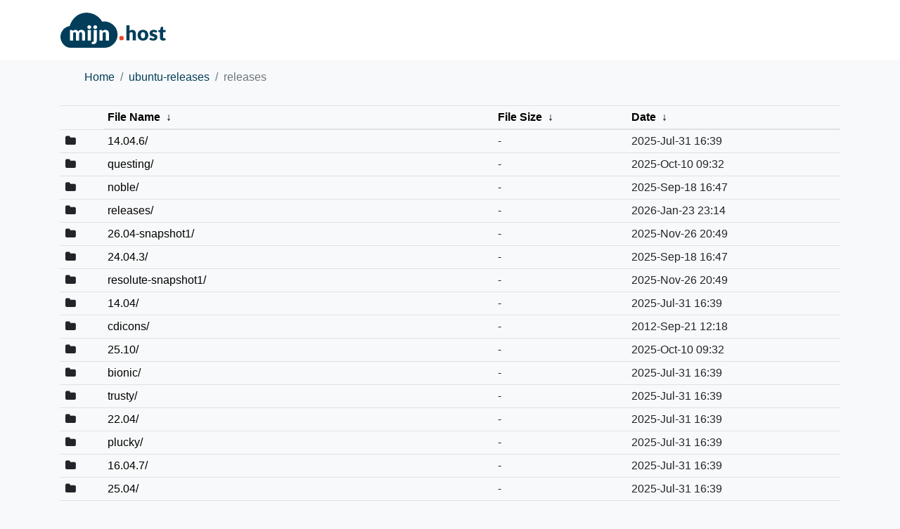

--- FILE ---
content_type: text/html
request_url: https://mirror.mijn.host/ubuntu-releases/releases/?C=S&O=A
body_size: 8499
content:
    <!DOCTYPE html>
    <html lang="en">

    <head>
        <meta charset="utf-8">
        <meta name="viewport" content="width=device-width, initial-scale=1, shrink-to-fit=no">

        <title>File Browser</title>

        <link rel="stylesheet" href="https://maxcdn.bootstrapcdn.com/bootstrap/4.0.0/css/bootstrap.min.css">
        <link rel="stylesheet" href="https://maxcdn.bootstrapcdn.com/font-awesome/4.7.0/css/font-awesome.min.css">
        <link rel="stylesheet" href="https://cdnjs.cloudflare.com/ajax/libs/lightbox2/2.10.0/css/lightbox.min.css">
        <link rel="stylesheet" href="/theme/theme.css">

        <script type="text/javascript" src="/theme/js/breadcrumbs.js"></script>
        <script type="text/javascript" src="/theme/js/list.js"></script>
    </head>

<body>
  <div class="header">
<nav class="navbar sticky-top container">
        <a href="https://mijn.host/"><img src="https://mijn.host/includes/themes/mijn.host/assets/img/svg/logo.svg" alt="mijn.host" width="150"></a>
    </nav>
  </div>

  <div class="container">
    <nav aria-label="breadcrumb">
      <ol class="breadcrumb" id="breadcrumbs"/>
    </nav>

    <div class="row">
      <div class="col">
<table id="list"><thead><tr><th colspan="2"><a href="?C=N&amp;O=A">File Name</a>&nbsp;<a href="?C=N&amp;O=D">&nbsp;&darr;&nbsp;</a></th><th><a href="?C=S&amp;O=A">File Size</a>&nbsp;<a href="?C=S&amp;O=D">&nbsp;&darr;&nbsp;</a></th><th><a href="?C=M&amp;O=A">Date</a>&nbsp;<a href="?C=M&amp;O=D">&nbsp;&darr;&nbsp;</a></th></tr></thead>
<tbody><tr><td colspan="2" class="link"><a href="../?C=S&amp;O=A">Parent directory/</a></td><td class="size">-</td><td class="date">-</td></tr>
<tr><td colspan="2" class="link"><a href="14.04.6/?C=S&amp;O=A" title="14.04.6">14.04.6/</a></td><td class="size">-</td><td class="date">2025-Jul-31 16:39</td></tr>
<tr><td colspan="2" class="link"><a href="questing/?C=S&amp;O=A" title="questing">questing/</a></td><td class="size">-</td><td class="date">2025-Oct-10 09:32</td></tr>
<tr><td colspan="2" class="link"><a href="noble/?C=S&amp;O=A" title="noble">noble/</a></td><td class="size">-</td><td class="date">2025-Sep-18 16:47</td></tr>
<tr><td colspan="2" class="link"><a href="releases/?C=S&amp;O=A" title="releases">releases/</a></td><td class="size">-</td><td class="date">2026-Jan-23 23:14</td></tr>
<tr><td colspan="2" class="link"><a href="26.04-snapshot1/?C=S&amp;O=A" title="26.04-snapshot1">26.04-snapshot1/</a></td><td class="size">-</td><td class="date">2025-Nov-26 20:49</td></tr>
<tr><td colspan="2" class="link"><a href="24.04.3/?C=S&amp;O=A" title="24.04.3">24.04.3/</a></td><td class="size">-</td><td class="date">2025-Sep-18 16:47</td></tr>
<tr><td colspan="2" class="link"><a href="resolute-snapshot1/?C=S&amp;O=A" title="resolute-snapshot1">resolute-snapshot1/</a></td><td class="size">-</td><td class="date">2025-Nov-26 20:49</td></tr>
<tr><td colspan="2" class="link"><a href="14.04/?C=S&amp;O=A" title="14.04">14.04/</a></td><td class="size">-</td><td class="date">2025-Jul-31 16:39</td></tr>
<tr><td colspan="2" class="link"><a href="cdicons/?C=S&amp;O=A" title="cdicons">cdicons/</a></td><td class="size">-</td><td class="date">2012-Sep-21 12:18</td></tr>
<tr><td colspan="2" class="link"><a href="25.10/?C=S&amp;O=A" title="25.10">25.10/</a></td><td class="size">-</td><td class="date">2025-Oct-10 09:32</td></tr>
<tr><td colspan="2" class="link"><a href="bionic/?C=S&amp;O=A" title="bionic">bionic/</a></td><td class="size">-</td><td class="date">2025-Jul-31 16:39</td></tr>
<tr><td colspan="2" class="link"><a href="trusty/?C=S&amp;O=A" title="trusty">trusty/</a></td><td class="size">-</td><td class="date">2025-Jul-31 16:39</td></tr>
<tr><td colspan="2" class="link"><a href="22.04/?C=S&amp;O=A" title="22.04">22.04/</a></td><td class="size">-</td><td class="date">2025-Jul-31 16:39</td></tr>
<tr><td colspan="2" class="link"><a href="plucky/?C=S&amp;O=A" title="plucky">plucky/</a></td><td class="size">-</td><td class="date">2025-Jul-31 16:39</td></tr>
<tr><td colspan="2" class="link"><a href="16.04.7/?C=S&amp;O=A" title="16.04.7">16.04.7/</a></td><td class="size">-</td><td class="date">2025-Jul-31 16:39</td></tr>
<tr><td colspan="2" class="link"><a href="25.04/?C=S&amp;O=A" title="25.04">25.04/</a></td><td class="size">-</td><td class="date">2025-Jul-31 16:39</td></tr>
<tr><td colspan="2" class="link"><a href="include/?C=S&amp;O=A" title="include">include/</a></td><td class="size">-</td><td class="date">2019-Apr-11 21:14</td></tr>
<tr><td colspan="2" class="link"><a href="20.04/?C=S&amp;O=A" title="20.04">20.04/</a></td><td class="size">-</td><td class="date">2025-Jul-31 16:39</td></tr>
<tr><td colspan="2" class="link"><a href="20.04.6/?C=S&amp;O=A" title="20.04.6">20.04.6/</a></td><td class="size">-</td><td class="date">2025-Jul-31 16:39</td></tr>
<tr><td colspan="2" class="link"><a href="16.04/?C=S&amp;O=A" title="16.04">16.04/</a></td><td class="size">-</td><td class="date">2025-Jul-31 16:39</td></tr>
<tr><td colspan="2" class="link"><a href="streams/?C=S&amp;O=A" title="streams">streams/</a></td><td class="size">-</td><td class="date">2021-Oct-21 14:49</td></tr>
<tr><td colspan="2" class="link"><a href="24.04/?C=S&amp;O=A" title="24.04">24.04/</a></td><td class="size">-</td><td class="date">2025-Sep-18 16:47</td></tr>
<tr><td colspan="2" class="link"><a href="jammy/?C=S&amp;O=A" title="jammy">jammy/</a></td><td class="size">-</td><td class="date">2025-Jul-31 16:39</td></tr>
<tr><td colspan="2" class="link"><a href="xenial/?C=S&amp;O=A" title="xenial">xenial/</a></td><td class="size">-</td><td class="date">2025-Jul-31 16:39</td></tr>
<tr><td colspan="2" class="link"><a href="24.04.2/?C=S&amp;O=A" title="24.04.2">24.04.2/</a></td><td class="size">-</td><td class="date">2025-Sep-18 16:47</td></tr>
<tr><td colspan="2" class="link"><a href="22.04.5/?C=S&amp;O=A" title="22.04.5">22.04.5/</a></td><td class="size">-</td><td class="date">2025-Jul-31 16:39</td></tr>
<tr><td colspan="2" class="link"><a href="focal/?C=S&amp;O=A" title="focal">focal/</a></td><td class="size">-</td><td class="date">2025-Jul-31 16:39</td></tr>
<tr><td colspan="2" class="link"><a href="18.04/?C=S&amp;O=A" title="18.04">18.04/</a></td><td class="size">-</td><td class="date">2025-Jul-31 16:39</td></tr>
<tr><td colspan="2" class="link"><a href="18.04.6/?C=S&amp;O=A" title="18.04.6">18.04.6/</a></td><td class="size">-</td><td class="date">2025-Jul-31 16:39</td></tr>
<tr><td colspan="2" class="link"><a href="Archive-Update-in-Progress-releases-kazooie" title="Archive-Update-in-Progress-releases-kazooie">Archive-Update-in-Progress-releases-kazooie</a></td><td class="size">1 B</td><td class="date">2024-Jun-10 09:21</td></tr>
<tr><td colspan="2" class="link"><a href="FOOTER.html" title="FOOTER.html">FOOTER.html</a></td><td class="size">22 B</td><td class="date">2025-Jul-31 16:39</td></tr>
<tr><td colspan="2" class="link"><a href="robots.txt" title="robots.txt">robots.txt</a></td><td class="size">49 B</td><td class="date">2009-Oct-29 11:22</td></tr>
<tr><td colspan="2" class="link"><a href="favicon.ico" title="favicon.ico">favicon.ico</a></td><td class="size">1.1 KiB</td><td class="date">2011-Jun-16 03:46</td></tr>
<tr><td colspan="2" class="link"><a href="HEADER.html" title="HEADER.html">HEADER.html</a></td><td class="size">6.5 KiB</td><td class="date">2025-Oct-09 11:01</td></tr>
</tbody></table></div>
    </div>
  </div>


        <footer class="footer navbar">
            <div class="container">
                <div class="col text-center text-muted text-small text-nowrap">
                    <small>
                        <a href="https://mijn.host">mijn.host</a>
                         is not liable for any use, storage or transmission of any files stored on this archive.
                        <br>

                        This archive is provided as a free service to the public and the archive is mirrored from other servers.
                        <br>

                        We can not check all files for virusinfections. Please proceed with caution.
                                
                    </small>
                </div>
            </div>
        </footer>

        <script type="text/javascript">
        generateBreadcrumbs();
        generateList();
        </script>
        <script src="https://cdnjs.cloudflare.com/ajax/libs/lightbox2/2.10.0/js/lightbox-plus-jquery.min.js"></script>

</body>

</html>
